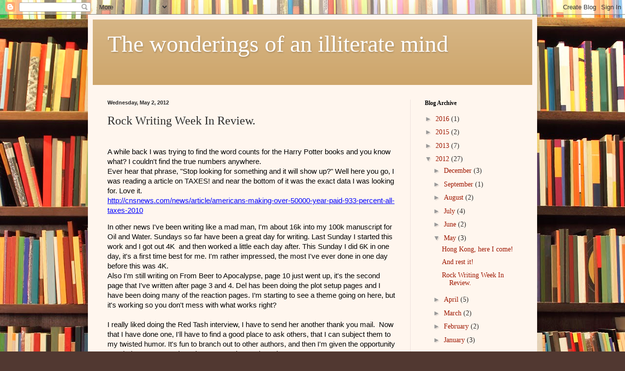

--- FILE ---
content_type: text/html; charset=UTF-8
request_url: http://blog.illiteratemind.com/2012/04/rock-writing-week-in-review.html
body_size: 16814
content:
<!DOCTYPE html>
<html class='v2' dir='ltr' lang='en'>
<head>
<link href='https://www.blogger.com/static/v1/widgets/335934321-css_bundle_v2.css' rel='stylesheet' type='text/css'/>
<meta content='width=1100' name='viewport'/>
<meta content='text/html; charset=UTF-8' http-equiv='Content-Type'/>
<meta content='blogger' name='generator'/>
<link href='http://blog.illiteratemind.com/favicon.ico' rel='icon' type='image/x-icon'/>
<link href='http://blog.illiteratemind.com/2012/04/rock-writing-week-in-review.html' rel='canonical'/>
<link rel="alternate" type="application/atom+xml" title="The wonderings of an illiterate mind - Atom" href="http://blog.illiteratemind.com/feeds/posts/default" />
<link rel="alternate" type="application/rss+xml" title="The wonderings of an illiterate mind - RSS" href="http://blog.illiteratemind.com/feeds/posts/default?alt=rss" />
<link rel="service.post" type="application/atom+xml" title="The wonderings of an illiterate mind - Atom" href="https://www.blogger.com/feeds/4291241226861095956/posts/default" />

<link rel="alternate" type="application/atom+xml" title="The wonderings of an illiterate mind - Atom" href="http://blog.illiteratemind.com/feeds/755330739645224885/comments/default" />
<!--Can't find substitution for tag [blog.ieCssRetrofitLinks]-->
<link href='https://blogger.googleusercontent.com/img/b/R29vZ2xl/AVvXsEjAG3fQFmIOJSwCie4Rw8zvgN53Sncv7B0CFLQRk48xFpHGYgSMn_Rt3w-TtpkvYb4XLZ1AjmTCo2BK2rs-qLTSGgfOVbnAO0roOSdETfeI5S75FF10Pz30sfV42RYZTSvx7PWMHZBTPbQ/s320/WP_000372.jpg' rel='image_src'/>
<meta content='http://blog.illiteratemind.com/2012/04/rock-writing-week-in-review.html' property='og:url'/>
<meta content='Rock Writing Week In Review.' property='og:title'/>
<meta content='   A while back I was trying to find the word counts for the Harry Potter books and you know what? I couldn&#39;t find the true numbers anywhere...' property='og:description'/>
<meta content='https://blogger.googleusercontent.com/img/b/R29vZ2xl/AVvXsEjAG3fQFmIOJSwCie4Rw8zvgN53Sncv7B0CFLQRk48xFpHGYgSMn_Rt3w-TtpkvYb4XLZ1AjmTCo2BK2rs-qLTSGgfOVbnAO0roOSdETfeI5S75FF10Pz30sfV42RYZTSvx7PWMHZBTPbQ/w1200-h630-p-k-no-nu/WP_000372.jpg' property='og:image'/>
<title>The wonderings of an illiterate mind: Rock Writing Week In Review.</title>
<style id='page-skin-1' type='text/css'><!--
/*
-----------------------------------------------
Blogger Template Style
Name:     Simple
Designer: Blogger
URL:      www.blogger.com
----------------------------------------------- */
/* Content
----------------------------------------------- */
body {
font: normal normal 14px Georgia, Utopia, 'Palatino Linotype', Palatino, serif;
color: #2c2c2c;
background: #513831 url(http://themes.googleusercontent.com/image?id=1KH22PlFqsiVYxboQNAoJjYmRbw5M4REHmdJbHT5M2x9zVMGrCqwSjZvaQW_A10KPc6Il) repeat scroll top center /* Credit: luoman (http://www.istockphoto.com/googleimages.php?id=11394138&amp;platform=blogger) */;
padding: 0 40px 40px 40px;
}
html body .region-inner {
min-width: 0;
max-width: 100%;
width: auto;
}
h2 {
font-size: 22px;
}
a:link {
text-decoration:none;
color: #9e1700;
}
a:visited {
text-decoration:none;
color: #888888;
}
a:hover {
text-decoration:underline;
color: #ff0217;
}
.body-fauxcolumn-outer .fauxcolumn-inner {
background: transparent none repeat scroll top left;
_background-image: none;
}
.body-fauxcolumn-outer .cap-top {
position: absolute;
z-index: 1;
height: 400px;
width: 100%;
}
.body-fauxcolumn-outer .cap-top .cap-left {
width: 100%;
background: transparent none repeat-x scroll top left;
_background-image: none;
}
.content-outer {
-moz-box-shadow: 0 0 40px rgba(0, 0, 0, .15);
-webkit-box-shadow: 0 0 5px rgba(0, 0, 0, .15);
-goog-ms-box-shadow: 0 0 10px #333333;
box-shadow: 0 0 40px rgba(0, 0, 0, .15);
margin-bottom: 1px;
}
.content-inner {
padding: 10px 10px;
}
.content-inner {
background-color: #fff6ee;
}
/* Header
----------------------------------------------- */
.header-outer {
background: #cca367 url(http://www.blogblog.com/1kt/simple/gradients_light.png) repeat-x scroll 0 -400px;
_background-image: none;
}
.Header h1 {
font: normal normal 48px Georgia, Utopia, 'Palatino Linotype', Palatino, serif;
color: #ffffff;
text-shadow: 1px 2px 3px rgba(0, 0, 0, .2);
}
.Header h1 a {
color: #ffffff;
}
.Header .description {
font-size: 140%;
color: #ffffff;
}
.header-inner .Header .titlewrapper {
padding: 22px 30px;
}
.header-inner .Header .descriptionwrapper {
padding: 0 30px;
}
/* Tabs
----------------------------------------------- */
.tabs-inner .section:first-child {
border-top: 0 solid #eee2dd;
}
.tabs-inner .section:first-child ul {
margin-top: -0;
border-top: 0 solid #eee2dd;
border-left: 0 solid #eee2dd;
border-right: 0 solid #eee2dd;
}
.tabs-inner .widget ul {
background: #fff6ee none repeat-x scroll 0 -800px;
_background-image: none;
border-bottom: 1px solid #eee2dd;
margin-top: 0;
margin-left: -30px;
margin-right: -30px;
}
.tabs-inner .widget li a {
display: inline-block;
padding: .6em 1em;
font: normal normal 16px Georgia, Utopia, 'Palatino Linotype', Palatino, serif;
color: #998278;
border-left: 1px solid #fff6ee;
border-right: 1px solid #eee2dd;
}
.tabs-inner .widget li:first-child a {
border-left: none;
}
.tabs-inner .widget li.selected a, .tabs-inner .widget li a:hover {
color: #000000;
background-color: #fff6ee;
text-decoration: none;
}
/* Columns
----------------------------------------------- */
.main-outer {
border-top: 0 solid #eee2dd;
}
.fauxcolumn-left-outer .fauxcolumn-inner {
border-right: 1px solid #eee2dd;
}
.fauxcolumn-right-outer .fauxcolumn-inner {
border-left: 1px solid #eee2dd;
}
/* Headings
----------------------------------------------- */
div.widget > h2,
div.widget h2.title {
margin: 0 0 1em 0;
font: normal bold 12px Georgia, Utopia, 'Palatino Linotype', Palatino, serif;
color: #000000;
}
/* Widgets
----------------------------------------------- */
.widget .zippy {
color: #999999;
text-shadow: 2px 2px 1px rgba(0, 0, 0, .1);
}
.widget .popular-posts ul {
list-style: none;
}
/* Posts
----------------------------------------------- */
h2.date-header {
font: normal bold 11px Arial, Tahoma, Helvetica, FreeSans, sans-serif;
}
.date-header span {
background-color: transparent;
color: #2c2c2c;
padding: inherit;
letter-spacing: inherit;
margin: inherit;
}
.main-inner {
padding-top: 30px;
padding-bottom: 30px;
}
.main-inner .column-center-inner {
padding: 0 15px;
}
.main-inner .column-center-inner .section {
margin: 0 15px;
}
.post {
margin: 0 0 25px 0;
}
h3.post-title, .comments h4 {
font: normal normal 24px Georgia, Utopia, 'Palatino Linotype', Palatino, serif;
margin: .75em 0 0;
}
.post-body {
font-size: 110%;
line-height: 1.4;
position: relative;
}
.post-body img, .post-body .tr-caption-container, .Profile img, .Image img,
.BlogList .item-thumbnail img {
padding: 2px;
background: #ffffff;
border: 1px solid #eeeeee;
-moz-box-shadow: 1px 1px 5px rgba(0, 0, 0, .1);
-webkit-box-shadow: 1px 1px 5px rgba(0, 0, 0, .1);
box-shadow: 1px 1px 5px rgba(0, 0, 0, .1);
}
.post-body img, .post-body .tr-caption-container {
padding: 5px;
}
.post-body .tr-caption-container {
color: #2c2c2c;
}
.post-body .tr-caption-container img {
padding: 0;
background: transparent;
border: none;
-moz-box-shadow: 0 0 0 rgba(0, 0, 0, .1);
-webkit-box-shadow: 0 0 0 rgba(0, 0, 0, .1);
box-shadow: 0 0 0 rgba(0, 0, 0, .1);
}
.post-header {
margin: 0 0 1.5em;
line-height: 1.6;
font-size: 90%;
}
.post-footer {
margin: 20px -2px 0;
padding: 5px 10px;
color: #686356;
background-color: #eee6dd;
border-bottom: 1px solid #eeeeee;
line-height: 1.6;
font-size: 90%;
}
#comments .comment-author {
padding-top: 1.5em;
border-top: 1px solid #eee2dd;
background-position: 0 1.5em;
}
#comments .comment-author:first-child {
padding-top: 0;
border-top: none;
}
.avatar-image-container {
margin: .2em 0 0;
}
#comments .avatar-image-container img {
border: 1px solid #eeeeee;
}
/* Comments
----------------------------------------------- */
.comments .comments-content .icon.blog-author {
background-repeat: no-repeat;
background-image: url([data-uri]);
}
.comments .comments-content .loadmore a {
border-top: 1px solid #999999;
border-bottom: 1px solid #999999;
}
.comments .comment-thread.inline-thread {
background-color: #eee6dd;
}
.comments .continue {
border-top: 2px solid #999999;
}
/* Accents
---------------------------------------------- */
.section-columns td.columns-cell {
border-left: 1px solid #eee2dd;
}
.blog-pager {
background: transparent none no-repeat scroll top center;
}
.blog-pager-older-link, .home-link,
.blog-pager-newer-link {
background-color: #fff6ee;
padding: 5px;
}
.footer-outer {
border-top: 0 dashed #bbbbbb;
}
/* Mobile
----------------------------------------------- */
body.mobile  {
background-size: auto;
}
.mobile .body-fauxcolumn-outer {
background: transparent none repeat scroll top left;
}
.mobile .body-fauxcolumn-outer .cap-top {
background-size: 100% auto;
}
.mobile .content-outer {
-webkit-box-shadow: 0 0 3px rgba(0, 0, 0, .15);
box-shadow: 0 0 3px rgba(0, 0, 0, .15);
}
.mobile .tabs-inner .widget ul {
margin-left: 0;
margin-right: 0;
}
.mobile .post {
margin: 0;
}
.mobile .main-inner .column-center-inner .section {
margin: 0;
}
.mobile .date-header span {
padding: 0.1em 10px;
margin: 0 -10px;
}
.mobile h3.post-title {
margin: 0;
}
.mobile .blog-pager {
background: transparent none no-repeat scroll top center;
}
.mobile .footer-outer {
border-top: none;
}
.mobile .main-inner, .mobile .footer-inner {
background-color: #fff6ee;
}
.mobile-index-contents {
color: #2c2c2c;
}
.mobile-link-button {
background-color: #9e1700;
}
.mobile-link-button a:link, .mobile-link-button a:visited {
color: #ffffff;
}
.mobile .tabs-inner .section:first-child {
border-top: none;
}
.mobile .tabs-inner .PageList .widget-content {
background-color: #fff6ee;
color: #000000;
border-top: 1px solid #eee2dd;
border-bottom: 1px solid #eee2dd;
}
.mobile .tabs-inner .PageList .widget-content .pagelist-arrow {
border-left: 1px solid #eee2dd;
}

--></style>
<style id='template-skin-1' type='text/css'><!--
body {
min-width: 920px;
}
.content-outer, .content-fauxcolumn-outer, .region-inner {
min-width: 920px;
max-width: 920px;
_width: 920px;
}
.main-inner .columns {
padding-left: 0;
padding-right: 250px;
}
.main-inner .fauxcolumn-center-outer {
left: 0;
right: 250px;
/* IE6 does not respect left and right together */
_width: expression(this.parentNode.offsetWidth -
parseInt("0") -
parseInt("250px") + 'px');
}
.main-inner .fauxcolumn-left-outer {
width: 0;
}
.main-inner .fauxcolumn-right-outer {
width: 250px;
}
.main-inner .column-left-outer {
width: 0;
right: 100%;
margin-left: -0;
}
.main-inner .column-right-outer {
width: 250px;
margin-right: -250px;
}
#layout {
min-width: 0;
}
#layout .content-outer {
min-width: 0;
width: 800px;
}
#layout .region-inner {
min-width: 0;
width: auto;
}
body#layout div.add_widget {
padding: 8px;
}
body#layout div.add_widget a {
margin-left: 32px;
}
--></style>
<style>
    body {background-image:url(http\:\/\/themes.googleusercontent.com\/image?id=1KH22PlFqsiVYxboQNAoJjYmRbw5M4REHmdJbHT5M2x9zVMGrCqwSjZvaQW_A10KPc6Il);}
    
@media (max-width: 200px) { body {background-image:url(http\:\/\/themes.googleusercontent.com\/image?id=1KH22PlFqsiVYxboQNAoJjYmRbw5M4REHmdJbHT5M2x9zVMGrCqwSjZvaQW_A10KPc6Il&options=w200);}}
@media (max-width: 400px) and (min-width: 201px) { body {background-image:url(http\:\/\/themes.googleusercontent.com\/image?id=1KH22PlFqsiVYxboQNAoJjYmRbw5M4REHmdJbHT5M2x9zVMGrCqwSjZvaQW_A10KPc6Il&options=w400);}}
@media (max-width: 800px) and (min-width: 401px) { body {background-image:url(http\:\/\/themes.googleusercontent.com\/image?id=1KH22PlFqsiVYxboQNAoJjYmRbw5M4REHmdJbHT5M2x9zVMGrCqwSjZvaQW_A10KPc6Il&options=w800);}}
@media (max-width: 1200px) and (min-width: 801px) { body {background-image:url(http\:\/\/themes.googleusercontent.com\/image?id=1KH22PlFqsiVYxboQNAoJjYmRbw5M4REHmdJbHT5M2x9zVMGrCqwSjZvaQW_A10KPc6Il&options=w1200);}}
/* Last tag covers anything over one higher than the previous max-size cap. */
@media (min-width: 1201px) { body {background-image:url(http\:\/\/themes.googleusercontent.com\/image?id=1KH22PlFqsiVYxboQNAoJjYmRbw5M4REHmdJbHT5M2x9zVMGrCqwSjZvaQW_A10KPc6Il&options=w1600);}}
  </style>
<link href='https://www.blogger.com/dyn-css/authorization.css?targetBlogID=4291241226861095956&amp;zx=4b661c9d-ad3f-4831-9698-bb83a65b6e26' media='none' onload='if(media!=&#39;all&#39;)media=&#39;all&#39;' rel='stylesheet'/><noscript><link href='https://www.blogger.com/dyn-css/authorization.css?targetBlogID=4291241226861095956&amp;zx=4b661c9d-ad3f-4831-9698-bb83a65b6e26' rel='stylesheet'/></noscript>
<meta name='google-adsense-platform-account' content='ca-host-pub-1556223355139109'/>
<meta name='google-adsense-platform-domain' content='blogspot.com'/>

</head>
<body class='loading variant-literate'>
<div class='navbar section' id='navbar' name='Navbar'><div class='widget Navbar' data-version='1' id='Navbar1'><script type="text/javascript">
    function setAttributeOnload(object, attribute, val) {
      if(window.addEventListener) {
        window.addEventListener('load',
          function(){ object[attribute] = val; }, false);
      } else {
        window.attachEvent('onload', function(){ object[attribute] = val; });
      }
    }
  </script>
<div id="navbar-iframe-container"></div>
<script type="text/javascript" src="https://apis.google.com/js/platform.js"></script>
<script type="text/javascript">
      gapi.load("gapi.iframes:gapi.iframes.style.bubble", function() {
        if (gapi.iframes && gapi.iframes.getContext) {
          gapi.iframes.getContext().openChild({
              url: 'https://www.blogger.com/navbar/4291241226861095956?po\x3d755330739645224885\x26origin\x3dhttp://blog.illiteratemind.com',
              where: document.getElementById("navbar-iframe-container"),
              id: "navbar-iframe"
          });
        }
      });
    </script><script type="text/javascript">
(function() {
var script = document.createElement('script');
script.type = 'text/javascript';
script.src = '//pagead2.googlesyndication.com/pagead/js/google_top_exp.js';
var head = document.getElementsByTagName('head')[0];
if (head) {
head.appendChild(script);
}})();
</script>
</div></div>
<div class='body-fauxcolumns'>
<div class='fauxcolumn-outer body-fauxcolumn-outer'>
<div class='cap-top'>
<div class='cap-left'></div>
<div class='cap-right'></div>
</div>
<div class='fauxborder-left'>
<div class='fauxborder-right'></div>
<div class='fauxcolumn-inner'>
</div>
</div>
<div class='cap-bottom'>
<div class='cap-left'></div>
<div class='cap-right'></div>
</div>
</div>
</div>
<div class='content'>
<div class='content-fauxcolumns'>
<div class='fauxcolumn-outer content-fauxcolumn-outer'>
<div class='cap-top'>
<div class='cap-left'></div>
<div class='cap-right'></div>
</div>
<div class='fauxborder-left'>
<div class='fauxborder-right'></div>
<div class='fauxcolumn-inner'>
</div>
</div>
<div class='cap-bottom'>
<div class='cap-left'></div>
<div class='cap-right'></div>
</div>
</div>
</div>
<div class='content-outer'>
<div class='content-cap-top cap-top'>
<div class='cap-left'></div>
<div class='cap-right'></div>
</div>
<div class='fauxborder-left content-fauxborder-left'>
<div class='fauxborder-right content-fauxborder-right'></div>
<div class='content-inner'>
<header>
<div class='header-outer'>
<div class='header-cap-top cap-top'>
<div class='cap-left'></div>
<div class='cap-right'></div>
</div>
<div class='fauxborder-left header-fauxborder-left'>
<div class='fauxborder-right header-fauxborder-right'></div>
<div class='region-inner header-inner'>
<div class='header section' id='header' name='Header'><div class='widget Header' data-version='1' id='Header1'>
<div id='header-inner'>
<div class='titlewrapper'>
<h1 class='title'>
<a href='http://blog.illiteratemind.com/'>
The wonderings of an illiterate mind
</a>
</h1>
</div>
<div class='descriptionwrapper'>
<p class='description'><span>
</span></p>
</div>
</div>
</div></div>
</div>
</div>
<div class='header-cap-bottom cap-bottom'>
<div class='cap-left'></div>
<div class='cap-right'></div>
</div>
</div>
</header>
<div class='tabs-outer'>
<div class='tabs-cap-top cap-top'>
<div class='cap-left'></div>
<div class='cap-right'></div>
</div>
<div class='fauxborder-left tabs-fauxborder-left'>
<div class='fauxborder-right tabs-fauxborder-right'></div>
<div class='region-inner tabs-inner'>
<div class='tabs no-items section' id='crosscol' name='Cross-Column'></div>
<div class='tabs no-items section' id='crosscol-overflow' name='Cross-Column 2'></div>
</div>
</div>
<div class='tabs-cap-bottom cap-bottom'>
<div class='cap-left'></div>
<div class='cap-right'></div>
</div>
</div>
<div class='main-outer'>
<div class='main-cap-top cap-top'>
<div class='cap-left'></div>
<div class='cap-right'></div>
</div>
<div class='fauxborder-left main-fauxborder-left'>
<div class='fauxborder-right main-fauxborder-right'></div>
<div class='region-inner main-inner'>
<div class='columns fauxcolumns'>
<div class='fauxcolumn-outer fauxcolumn-center-outer'>
<div class='cap-top'>
<div class='cap-left'></div>
<div class='cap-right'></div>
</div>
<div class='fauxborder-left'>
<div class='fauxborder-right'></div>
<div class='fauxcolumn-inner'>
</div>
</div>
<div class='cap-bottom'>
<div class='cap-left'></div>
<div class='cap-right'></div>
</div>
</div>
<div class='fauxcolumn-outer fauxcolumn-left-outer'>
<div class='cap-top'>
<div class='cap-left'></div>
<div class='cap-right'></div>
</div>
<div class='fauxborder-left'>
<div class='fauxborder-right'></div>
<div class='fauxcolumn-inner'>
</div>
</div>
<div class='cap-bottom'>
<div class='cap-left'></div>
<div class='cap-right'></div>
</div>
</div>
<div class='fauxcolumn-outer fauxcolumn-right-outer'>
<div class='cap-top'>
<div class='cap-left'></div>
<div class='cap-right'></div>
</div>
<div class='fauxborder-left'>
<div class='fauxborder-right'></div>
<div class='fauxcolumn-inner'>
</div>
</div>
<div class='cap-bottom'>
<div class='cap-left'></div>
<div class='cap-right'></div>
</div>
</div>
<!-- corrects IE6 width calculation -->
<div class='columns-inner'>
<div class='column-center-outer'>
<div class='column-center-inner'>
<div class='main section' id='main' name='Main'><div class='widget Blog' data-version='1' id='Blog1'>
<div class='blog-posts hfeed'>

          <div class="date-outer">
        
<h2 class='date-header'><span>Wednesday, May 2, 2012</span></h2>

          <div class="date-posts">
        
<div class='post-outer'>
<div class='post hentry uncustomized-post-template' itemprop='blogPost' itemscope='itemscope' itemtype='http://schema.org/BlogPosting'>
<meta content='https://blogger.googleusercontent.com/img/b/R29vZ2xl/AVvXsEjAG3fQFmIOJSwCie4Rw8zvgN53Sncv7B0CFLQRk48xFpHGYgSMn_Rt3w-TtpkvYb4XLZ1AjmTCo2BK2rs-qLTSGgfOVbnAO0roOSdETfeI5S75FF10Pz30sfV42RYZTSvx7PWMHZBTPbQ/s320/WP_000372.jpg' itemprop='image_url'/>
<meta content='4291241226861095956' itemprop='blogId'/>
<meta content='755330739645224885' itemprop='postId'/>
<a name='755330739645224885'></a>
<h3 class='post-title entry-title' itemprop='name'>
Rock Writing Week In Review.
</h3>
<div class='post-header'>
<div class='post-header-line-1'></div>
</div>
<div class='post-body entry-content' id='post-body-755330739645224885' itemprop='description articleBody'>
<br />
<div class="OutlineElement Ltr SCX197315902" style="font-family: Calibri, sans-serif; font-size: 11px; margin-bottom: 0px; margin-left: 0px; margin-right: 0px; margin-top: 0px; padding-bottom: 0px; padding-left: 0px; padding-right: 0px; padding-top: 0px;">
<div class="Paragraph SCX197315902" style="-webkit-nbsp-mode: normal !important; color: windowtext; font-size: 8pt; padding-bottom: 0px; padding-left: 0px; padding-right: 0px; padding-top: 0px; vertical-align: baseline; word-wrap: normal !important;">
<span class="TextRun SCX197315902" style="-webkit-nbsp-mode: normal !important; font-size: 11pt; margin-bottom: 0px; margin-left: 0px; margin-right: 0px; margin-top: 0px; padding-bottom: 0px; padding-left: 0px; padding-right: 0px; padding-top: 0px; word-wrap: normal !important;" xml:lang="EN-US">A while back I was trying to find the word counts for the Harry Potter books and you know what? I couldn't find the true numbers anywhere.&nbsp;</span><span class="EOP SCX197315902" style="-webkit-nbsp-mode: normal !important; font-size: 11pt; margin-bottom: 0px; margin-left: 0px; margin-right: 0px; margin-top: 0px; padding-bottom: 0px; padding-left: 0px; padding-right: 0px; padding-top: 0px; word-wrap: normal !important;">&nbsp;</span></div>
</div>
<div class="OutlineElement Ltr SCX197315902" style="font-family: Calibri, sans-serif; font-size: 11px; margin-bottom: 0px; margin-left: 0px; margin-right: 0px; margin-top: 0px; padding-bottom: 0px; padding-left: 0px; padding-right: 0px; padding-top: 0px;">
<div class="Paragraph SCX197315902" style="-webkit-nbsp-mode: normal !important; color: windowtext; font-size: 8pt; padding-bottom: 0px; padding-left: 0px; padding-right: 0px; padding-top: 0px; vertical-align: baseline; word-wrap: normal !important;">
<span class="TextRun SCX197315902" style="-webkit-nbsp-mode: normal !important; font-size: 11pt; margin-bottom: 0px; margin-left: 0px; margin-right: 0px; margin-top: 0px; padding-bottom: 0px; padding-left: 0px; padding-right: 0px; padding-top: 0px; word-wrap: normal !important;" xml:lang="EN-US">Ever hear that phrase, "Stop looking for something and it will show up?" Well here you go, I was reading a article on TAXES! and near the bottom of it was the exact data I was looking for. Love it.</span><span class="EOP SCX197315902" style="-webkit-nbsp-mode: normal !important; font-size: 11pt; margin-bottom: 0px; margin-left: 0px; margin-right: 0px; margin-top: 0px; padding-bottom: 0px; padding-left: 0px; padding-right: 0px; padding-top: 0px; word-wrap: normal !important;">&nbsp;</span></div>
</div>
<div class="OutlineElement Ltr SCX197315902" style="font-family: Calibri, sans-serif; font-size: 11px; margin-bottom: 0px; margin-left: 0px; margin-right: 0px; margin-top: 0px; padding-bottom: 0px; padding-left: 0px; padding-right: 0px; padding-top: 0px;">
<div class="Paragraph SCX197315902" style="-webkit-nbsp-mode: normal !important; color: windowtext; font-size: 8pt; padding-bottom: 0px; padding-left: 0px; padding-right: 0px; padding-top: 0px; vertical-align: baseline; word-wrap: normal !important;">
<span class="TextRun EmptyTextRun SCX197315902" style="-webkit-nbsp-mode: normal !important; font-size: 11pt; margin-bottom: 0px; margin-left: 0px; margin-right: 0px; margin-top: 0px; padding-bottom: 0px; padding-left: 0px; padding-right: 0px; padding-top: 0px; word-wrap: normal !important;" xml:lang="EN-US"></span><a class="Hyperlink SCX197315902" href="http://cnsnews.com/news/article/americans-making-over-50000-year-paid-933-percent-all-taxes-2010" style="-webkit-nbsp-mode: normal !important; margin-bottom: 0px; margin-left: 0px; margin-right: 0px; margin-top: 0px; padding-bottom: 0px; padding-left: 0px; padding-right: 0px; padding-top: 0px; text-decoration: none; word-wrap: normal !important;"><span class="TextRun Underlined SCX197315902" style="-webkit-nbsp-mode: normal !important; color: blue; font-size: 11pt; margin-bottom: 0px; margin-left: 0px; margin-right: 0px; margin-top: 0px; padding-bottom: 0px; padding-left: 0px; padding-right: 0px; padding-top: 0px; text-decoration: underline; word-wrap: normal !important;" xml:lang="EN-US">http://cnsnews.com/news/article/americans-making-over-50000-year-paid-933-percent-all-taxes-2010</span></a><span class="TextRun EmptyTextRun SCX197315902" style="-webkit-nbsp-mode: normal !important; font-size: 11pt; margin-bottom: 0px; margin-left: 0px; margin-right: 0px; margin-top: 0px; padding-bottom: 0px; padding-left: 0px; padding-right: 0px; padding-top: 0px; word-wrap: normal !important;" xml:lang="EN-US"></span><span class="EOP SCX197315902" style="-webkit-nbsp-mode: normal !important; font-size: 11pt; margin-bottom: 0px; margin-left: 0px; margin-right: 0px; margin-top: 0px; padding-bottom: 0px; padding-left: 0px; padding-right: 0px; padding-top: 0px; word-wrap: normal !important;">&nbsp;</span></div>
</div>
<div class="OutlineElement Ltr SCX197315902" style="font-family: Calibri, sans-serif; font-size: 11px; margin-bottom: 0px; margin-left: 0px; margin-right: 0px; margin-top: 0px; padding-bottom: 0px; padding-left: 0px; padding-right: 0px; padding-top: 0px;">
<div class="Paragraph SCX197315902" style="-webkit-nbsp-mode: normal !important; color: windowtext; font-size: 8pt; padding-bottom: 0px; padding-left: 0px; padding-right: 0px; padding-top: 0px; vertical-align: baseline; word-wrap: normal !important;" xml:lang="EN-US">
<br /></div>
</div>
<div class="OutlineElement Ltr SCX197315902" style="font-family: Calibri, sans-serif; font-size: 11px; margin-bottom: 0px; margin-left: 0px; margin-right: 0px; margin-top: 0px; padding-bottom: 0px; padding-left: 0px; padding-right: 0px; padding-top: 0px;">
<div class="Paragraph SCX197315902" style="-webkit-nbsp-mode: normal !important; color: windowtext; font-size: 8pt; padding-bottom: 0px; padding-left: 0px; padding-right: 0px; padding-top: 0px; vertical-align: baseline; word-wrap: normal !important;" xml:lang="EN-US">
<span class="TextRun SCX197315902" style="-webkit-nbsp-mode: normal !important; font-size: 11pt; margin-bottom: 0px; margin-left: 0px; margin-right: 0px; margin-top: 0px; padding-bottom: 0px; padding-left: 0px; padding-right: 0px; padding-top: 0px; word-wrap: normal !important;" xml:lang="EN-US">In other news I've been writing like a mad man, I'm about 16k into my 100k manuscript for Oil and Water. Sundays so far have been a great day for writing. Last Sunday I started this work and I got out 4K&nbsp; and then worked a little each day after. This Sunday I did 6K in one day, it's a first time best for me. I'm rather impressed, the most I've ever done in one day before this was 4K.&nbsp;</span><span class="EOP SCX197315902" style="-webkit-nbsp-mode: normal !important; font-size: 11pt; margin-bottom: 0px; margin-left: 0px; margin-right: 0px; margin-top: 0px; padding-bottom: 0px; padding-left: 0px; padding-right: 0px; padding-top: 0px; word-wrap: normal !important;">&nbsp;</span></div>
</div>
<div class="OutlineElement Ltr SCX197315902" style="font-family: Calibri, sans-serif; font-size: 11px; margin-bottom: 0px; margin-left: 0px; margin-right: 0px; margin-top: 0px; padding-bottom: 0px; padding-left: 0px; padding-right: 0px; padding-top: 0px;">
<div class="Paragraph SCX197315902" style="-webkit-nbsp-mode: normal !important; color: windowtext; font-size: 8pt; padding-bottom: 0px; padding-left: 0px; padding-right: 0px; padding-top: 0px; vertical-align: baseline; word-wrap: normal !important;" xml:lang="EN-US">
<span class="TextRun SCX197315902" style="-webkit-nbsp-mode: normal !important; font-size: 11pt; margin-bottom: 0px; margin-left: 0px; margin-right: 0px; margin-top: 0px; padding-bottom: 0px; padding-left: 0px; padding-right: 0px; padding-top: 0px; word-wrap: normal !important;" xml:lang="EN-US">Also I'm still writing on From Beer to Apocalypse, page 10 just went up, it's the second page that I've written after page 3 and 4. Del has been doing the plot setup pages and I have been doing many of the reaction pages. I&#8217;m starting to see a theme going on here, but it's working so you don't mess with what works right?&nbsp;</span><span class="EOP SCX197315902" style="-webkit-nbsp-mode: normal !important; font-size: 11pt; margin-bottom: 0px; margin-left: 0px; margin-right: 0px; margin-top: 0px; padding-bottom: 0px; padding-left: 0px; padding-right: 0px; padding-top: 0px; word-wrap: normal !important;">&nbsp;</span></div>
</div>
<div class="OutlineElement Ltr SCX197315902" style="font-family: Calibri, sans-serif; margin-bottom: 0px; margin-left: 0px; margin-right: 0px; margin-top: 0px; padding-bottom: 0px; padding-left: 0px; padding-right: 0px; padding-top: 0px;">
<div class="Paragraph SCX197315902" style="-webkit-nbsp-mode: normal !important; color: windowtext; padding-bottom: 0px; padding-left: 0px; padding-right: 0px; padding-top: 0px; vertical-align: baseline; word-wrap: normal !important;" xml:lang="EN-US">
<div style="font-size: 8pt;">
<span class="TextRun SCX197315902" style="-webkit-nbsp-mode: normal !important; font-size: 11pt; margin-bottom: 0px; margin-left: 0px; margin-right: 0px; margin-top: 0px; padding-bottom: 0px; padding-left: 0px; padding-right: 0px; padding-top: 0px; word-wrap: normal !important;" xml:lang="EN-US"><br /></span></div>
<div style="font-size: 8pt;">
<span class="TextRun SCX197315902" style="-webkit-nbsp-mode: normal !important; font-size: 11pt; margin-bottom: 0px; margin-left: 0px; margin-right: 0px; margin-top: 0px; padding-bottom: 0px; padding-left: 0px; padding-right: 0px; padding-top: 0px; word-wrap: normal !important;" xml:lang="EN-US">I really liked doing the Red Tash interview, I have to send her another thank you mail.&nbsp; Now that I have done one, I'll have to find a good place to ask others, that I can subject them to my twisted humor. It's fun to branch out to other authors, and then I'm given the opportunity to ask them any questions that I want to know about them! WOOT!</span><span class="EOP SCX197315902" style="-webkit-nbsp-mode: normal !important; font-size: 11pt; margin-bottom: 0px; margin-left: 0px; margin-right: 0px; margin-top: 0px; padding-bottom: 0px; padding-left: 0px; padding-right: 0px; padding-top: 0px; word-wrap: normal !important;">&nbsp;</span></div>
<div style="font-size: 8pt;">
<span class="EOP SCX197315902" style="-webkit-nbsp-mode: normal !important; font-size: 11pt; margin-bottom: 0px; margin-left: 0px; margin-right: 0px; margin-top: 0px; padding-bottom: 0px; padding-left: 0px; padding-right: 0px; padding-top: 0px; word-wrap: normal !important;"><br /></span></div>
<div style="font-size: 8pt;">
<span class="EOP SCX197315902" style="-webkit-nbsp-mode: normal !important; font-size: 11pt; margin-bottom: 0px; margin-left: 0px; margin-right: 0px; margin-top: 0px; padding-bottom: 0px; padding-left: 0px; padding-right: 0px; padding-top: 0px; word-wrap: normal !important;">Also I promised Red my Wizard book list:&nbsp;</span></div>
<br />
<div class="MsoListParagraph" style="margin-left: .25in; mso-add-space: auto; mso-list: l0 level1 lfo1; text-indent: -.25in;">
<b><span style="font-family: Calibri; font-size: 11.5pt;">1.<span style="font-family: 'Times New Roman'; font-size: 7pt; font-weight: normal;">&nbsp;&nbsp;&nbsp;&nbsp;
</span></span></b><b><span style="font-family: Calibri; font-size: 11.5pt;">Wizard of the Grove.&nbsp;&#8211;
Tanya Huff <o:p></o:p></span></b></div>
<div class="MsoNormal">
<span style="font-family: Calibri; font-size: 11.5pt;">This is one of the most epic feeling stories I&#8217;ve ever read, every
character in the book was lovable to me and I found myself caring about them so
much that I did cry and laugh at their adventures as they happened.&nbsp; The build up at the start of the story goes
against what a lot of people teach in writing an opening. Maybe that&#8217;s what I
love about it so much. &nbsp;It is my favorite
book ever; it&#8217;s almost time to read it again. I wish they would get it on the
Kindle. <o:p></o:p></span></div>
<div class="MsoNormal">
<br /></div>
<div class="MsoListParagraph" style="margin-left: .25in; mso-add-space: auto; mso-list: l0 level1 lfo1; text-indent: -.25in;">
<b><span style="font-family: Calibri; font-size: 11.5pt;">2.<span style="font-family: 'Times New Roman'; font-size: 7pt; font-weight: normal;">&nbsp;&nbsp;&nbsp;&nbsp;
</span></span></b><b><span style="font-family: Calibri; font-size: 11.5pt;">The Night Circus &#8211; Erin
Morgenstern<o:p></o:p></span></b></div>
<div class="MsoNormal">
<span style="font-family: Calibri; font-size: 11.5pt;">This is more of a story of pre World War One magic users and one
of the best I&#8217;ve ever read.<o:p></o:p></span></div>
<div class="MsoNormal">
<span style="font-family: Calibri; font-size: 11.5pt;">It was poetry that told a story, and I found that I came to love
each and every character and I felt myself pulling for them so much I&#8217;d grip
tighter when the drama would come. It&#8217;s a must read for anyone that enjoys a
love story, a story of magic, a story of families, all are wrapped well
together so well in this book. <o:p></o:p></span></div>
<div class="MsoNormal">
<span style="font-family: Calibri; font-size: 11.5pt;">Take the time to read this one, you won&#8217;t be disappointed<o:p></o:p></span></div>
<div class="MsoListParagraphCxSpFirst" style="margin-left: .25in; mso-add-space: auto;">
<br /></div>
<div class="MsoListParagraphCxSpLast" style="margin-left: .25in; mso-add-space: auto; mso-list: l0 level1 lfo1; text-indent: -.25in;">
<b><span style="font-family: Calibri; font-size: 11.5pt;">3.<span style="font-family: 'Times New Roman'; font-size: 7pt; font-weight: normal;">&nbsp;&nbsp;&nbsp;&nbsp;
</span></span></b><b><span style="font-family: Calibri; font-size: 11.5pt;">Stealing Magic &#8211; Tanya Huff
<o:p></o:p></span></b></div>
<div class="MsoNormal">
<span style="font-family: Calibri; font-size: 11.5pt;">This was a set of short stories that she compiled to make one
novella and it has to be one of the most brilliant stories about a Wizard ever.
I can only strive to live up to making a character this amazing.&nbsp; Magdelene, the worlds most powerful, and
laziest Wizard.&nbsp; Anyone that writes
anything about magic should have to read this book, love or hate it. <o:p></o:p></span></div>
<div class="MsoNormal">
<br /></div>
<div class="MsoListParagraph" style="margin-left: .25in; mso-add-space: auto; mso-list: l0 level1 lfo1; text-indent: -.25in;">
<b><span style="font-family: Calibri; font-size: 11.5pt;">4.<span style="font-family: 'Times New Roman'; font-size: 7pt; font-weight: normal;">&nbsp;&nbsp;&nbsp;&nbsp;
</span></span></b><b><span style="font-family: Calibri; font-size: 11.5pt;">Harry Potter Series&nbsp; - J K Rowling<o:p></o:p></span></b></div>
<div class="MsoNormal">
<span style="font-family: Calibri; font-size: 11.5pt;">This sounds rather default, but I&#8217;ve not seen many complete worlds
of magic that was both involving and fun. The story is better because how much
there depth to the world there is and it allows you to lose yourself in the
story and the world. I do hope she comes back to tell more wizard stories in
this world.<o:p></o:p></span></div>
<div class="MsoNormal">
<br /></div>
<div class="MsoListParagraph" style="margin-left: .25in; mso-add-space: auto; mso-list: l0 level1 lfo1; text-indent: -.25in;">
<b><span style="font-family: Calibri; font-size: 11.5pt;">5.<span style="font-family: 'Times New Roman'; font-size: 7pt; font-weight: normal;">&nbsp;&nbsp;&nbsp;&nbsp;
</span></span></b><b><span style="font-family: Calibri; font-size: 11.5pt;">Dime Store Magic &#8211; Kelley
Armstrong &nbsp;<o:p></o:p></span></b></div>
<div class="MsoNormal">
<span style="font-family: Calibri; font-size: 11.5pt;">This is just one part of a whole world of supernatural girls, with
this book they focus on Paige Winterbourne. She&#8217;s a witch that works magic in a
modern day setting. I like the idea of how magic lasted through the ages and
that magic could just be around any corner.&nbsp;
Armstrong puts a great twist on how magic works and how it&#8217;s hung-on and
not gone extinct. <o:p></o:p></span></div>
<div class="MsoNormal">
<br /></div>
<div class="MsoNormal">
<br /></div>
</div>
</div>
<div class="OutlineElement Ltr SCX197315902" style="font-family: Calibri, sans-serif; font-size: 11px; margin-bottom: 0px; margin-left: 0px; margin-right: 0px; margin-top: 0px; padding-bottom: 0px; padding-left: 0px; padding-right: 0px; padding-top: 0px;">
<div class="Paragraph SCX197315902" style="-webkit-nbsp-mode: normal !important; color: windowtext; font-size: 8pt; padding-bottom: 0px; padding-left: 0px; padding-right: 0px; padding-top: 0px; vertical-align: baseline; word-wrap: normal !important;" xml:lang="EN-US">
<span class="TextRun SCX197315902" style="-webkit-nbsp-mode: normal !important; font-size: 11pt; margin-bottom: 0px; margin-left: 0px; margin-right: 0px; margin-top: 0px; padding-bottom: 0px; padding-left: 0px; padding-right: 0px; padding-top: 0px; word-wrap: normal !important;" xml:lang="EN-US">Last week was major all over the place, yo.</span><span class="EOP SCX197315902" style="-webkit-nbsp-mode: normal !important; font-size: 11pt; margin-bottom: 0px; margin-left: 0px; margin-right: 0px; margin-top: 0px; padding-bottom: 0px; padding-left: 0px; padding-right: 0px; padding-top: 0px; word-wrap: normal !important;">&nbsp;</span></div>
</div>
<div class="OutlineElement Ltr SCX197315902" style="font-family: Calibri, sans-serif; font-size: 11px; margin-bottom: 0px; margin-left: 0px; margin-right: 0px; margin-top: 0px; padding-bottom: 0px; padding-left: 0px; padding-right: 0px; padding-top: 0px;">
<div class="Paragraph SCX197315902" style="-webkit-nbsp-mode: normal !important; color: windowtext; font-size: 8pt; padding-bottom: 0px; padding-left: 0px; padding-right: 0px; padding-top: 0px; vertical-align: baseline; word-wrap: normal !important;" xml:lang="EN-US">
<span class="TextRun SCX197315902" style="-webkit-nbsp-mode: normal !important; font-size: 11pt; margin-bottom: 0px; margin-left: 0px; margin-right: 0px; margin-top: 0px; padding-bottom: 0px; padding-left: 0px; padding-right: 0px; padding-top: 0px; word-wrap: normal !important;" xml:lang="EN-US">Tuesday I was in Portland to watch the Matthew Sweet Girlfriend 20th anniversary tour. I remember when that CD came out...20 years ago?! Really? Damn it I'm getting old!&nbsp; I took two good friends and my brother with me and made a day trip out of it. On the way we hit a German restaurant in Vancouver (Washington), Gustav's. If you get the chance to go, it's a must. I had the Lamb shank, AMAZING! On Wednesday in Seattle, I went to see Matthew at the Triple Door. I spent the money for a VIP table (</span><span class="TextRun SCX197315902" style="-webkit-nbsp-mode: normal !important; font-size: 11pt; margin-bottom: 0px; margin-left: 0px; margin-right: 0px; margin-top: 0px; padding-bottom: 0px; padding-left: 0px; padding-right: 0px; padding-top: 0px; word-wrap: normal !important;" xml:lang="EN-US">table 11, totally get it if you can for any show)</span><span class="TextRun SCX197315902" style="-webkit-nbsp-mode: normal !important; font-size: 11pt; margin-bottom: 0px; margin-left: 0px; margin-right: 0px; margin-top: 0px; padding-bottom: 0px; padding-left: 0px; padding-right: 0px; padding-top: 0px; word-wrap: normal !important;" xml:lang="EN-US">&nbsp;and made a date of it with the wife. It was worth every penny and them some.&nbsp;</span><span class="EOP SCX197315902" style="-webkit-nbsp-mode: normal !important; font-size: 11pt; margin-bottom: 0px; margin-left: 0px; margin-right: 0px; margin-top: 0px; padding-bottom: 0px; padding-left: 0px; padding-right: 0px; padding-top: 0px; word-wrap: normal !important;">&nbsp;</span></div>
</div>
<div class="OutlineElement Ltr SCX197315902" style="font-family: Calibri, sans-serif; font-size: 11px; margin-bottom: 0px; margin-left: 0px; margin-right: 0px; margin-top: 0px; padding-bottom: 0px; padding-left: 0px; padding-right: 0px; padding-top: 0px;">
<div class="Paragraph SCX197315902" style="-webkit-nbsp-mode: normal !important; color: windowtext; font-size: 8pt; padding-bottom: 0px; padding-left: 0px; padding-right: 0px; padding-top: 0px; vertical-align: baseline; word-wrap: normal !important;" xml:lang="EN-US">
<span class="TextRun SCX197315902" style="-webkit-nbsp-mode: normal !important; font-size: 11pt; margin-bottom: 0px; margin-left: 0px; margin-right: 0px; margin-top: 0px; padding-bottom: 0px; padding-left: 0px; padding-right: 0px; padding-top: 0px; word-wrap: normal !important;" xml:lang="EN-US">As he fished &#8220;Sick of Myself&#8221; he turned and tossed the pick he&#8217;d used for the whole set. I looked up and thought.&nbsp;</span><span class="TextRun SCX197315902" style="-webkit-nbsp-mode: normal !important; font-size: 11pt; font-style: italic; margin-bottom: 0px; margin-left: 0px; margin-right: 0px; margin-top: 0px; padding-bottom: 0px; padding-left: 0px; padding-right: 0px; padding-top: 0px; word-wrap: normal !important;" xml:lang="EN-US">Oh shit that&#8217;s going to be close!</span><span class="TextRun SCX197315902" style="-webkit-nbsp-mode: normal !important; font-size: 11pt; margin-bottom: 0px; margin-left: 0px; margin-right: 0px; margin-top: 0px; padding-bottom: 0px; padding-left: 0px; padding-right: 0px; padding-top: 0px; word-wrap: normal !important;" xml:lang="EN-US">&nbsp;I was wrong, it wasn&#8217;t close. It was dead on. One bounce in the seat and then it dropped into my lap. There was a moment of panic as we tried to figure out where it gone to, then I looked and there it was against my jeans. The ultimate memento of a two-night trip.&nbsp;</span><span class="TextRun SCX197315902" style="-webkit-nbsp-mode: normal !important; font-size: 11pt; margin-bottom: 0px; margin-left: 0px; margin-right: 0px; margin-top: 0px; padding-bottom: 0px; padding-left: 0px; padding-right: 0px; padding-top: 0px; word-wrap: normal !important;" xml:lang="EN-US">It's one of those once in a lifetime experiences and I so honored that I got the chance to do it.&nbsp;</span><span class="EOP SCX197315902" style="-webkit-nbsp-mode: normal !important; font-size: 11pt; margin-bottom: 0px; margin-left: 0px; margin-right: 0px; margin-top: 0px; padding-bottom: 0px; padding-left: 0px; padding-right: 0px; padding-top: 0px; word-wrap: normal !important;">&nbsp;</span></div>
</div>
<div class="OutlineElement Ltr SCX197315902" style="font-family: Calibri, sans-serif; font-size: 11px; margin-bottom: 0px; margin-left: 0px; margin-right: 0px; margin-top: 0px; padding-bottom: 0px; padding-left: 0px; padding-right: 0px; padding-top: 0px;">
<div class="Paragraph SCX197315902" style="-webkit-nbsp-mode: normal !important; color: windowtext; font-size: 8pt; padding-bottom: 0px; padding-left: 0px; padding-right: 0px; padding-top: 0px; vertical-align: baseline; word-wrap: normal !important;" xml:lang="EN-US">
<span class="TextRun SCX197315902" style="-webkit-nbsp-mode: normal !important; font-size: 11pt; margin-bottom: 0px; margin-left: 0px; margin-right: 0px; margin-top: 0px; padding-bottom: 0px; padding-left: 0px; padding-right: 0px; padding-top: 0px; word-wrap: normal !important;" xml:lang="EN-US">Here are a few pictures to leave you with.</span><span class="EOP SCX197315902" style="-webkit-nbsp-mode: normal !important; font-size: 11pt; margin-bottom: 0px; margin-left: 0px; margin-right: 0px; margin-top: 0px; padding-bottom: 0px; padding-left: 0px; padding-right: 0px; padding-top: 0px; word-wrap: normal !important;">&nbsp;</span></div>
</div>
<div class="OutlineElement Ltr SCX197315902" style="font-family: Calibri, sans-serif; font-size: 11px; margin-bottom: 0px; margin-left: 0px; margin-right: 0px; margin-top: 0px; padding-bottom: 0px; padding-left: 0px; padding-right: 0px; padding-top: 0px;">
<div class="Paragraph SCX197315902" style="-webkit-nbsp-mode: normal !important; color: windowtext; font-size: 8pt; padding-bottom: 0px; padding-left: 0px; padding-right: 0px; padding-top: 0px; vertical-align: baseline; word-wrap: normal !important;" xml:lang="EN-US">
<span class="TextRun SCX197315902" style="-webkit-nbsp-mode: normal !important; font-size: 11pt; margin-bottom: 0px; margin-left: 0px; margin-right: 0px; margin-top: 0px; padding-bottom: 0px; padding-left: 0px; padding-right: 0px; padding-top: 0px; word-wrap: normal !important;" xml:lang="EN-US"><br /></span></div>
<div class="Paragraph SCX197315902" style="-webkit-nbsp-mode: normal !important; color: windowtext; font-size: 8pt; padding-bottom: 0px; padding-left: 0px; padding-right: 0px; padding-top: 0px; vertical-align: baseline; word-wrap: normal !important;" xml:lang="EN-US">
<span class="TextRun SCX197315902" style="-webkit-nbsp-mode: normal !important; font-size: 11pt; margin-bottom: 0px; margin-left: 0px; margin-right: 0px; margin-top: 0px; padding-bottom: 0px; padding-left: 0px; padding-right: 0px; padding-top: 0px; word-wrap: normal !important;" xml:lang="EN-US">Robert</span><span class="EOP SCX197315902" style="-webkit-nbsp-mode: normal !important; font-size: 11pt; margin-bottom: 0px; margin-left: 0px; margin-right: 0px; margin-top: 0px; padding-bottom: 0px; padding-left: 0px; padding-right: 0px; padding-top: 0px; word-wrap: normal !important;">&nbsp;</span></div>
</div>
<div class="OutlineElement Ltr SCX197315902" style="font-family: Calibri, sans-serif; margin-bottom: 0px; margin-left: 0px; margin-right: 0px; margin-top: 0px; padding-bottom: 0px; padding-left: 0px; padding-right: 0px; padding-top: 0px;">
<div class="Paragraph SCX197315902" style="-webkit-nbsp-mode: normal !important; color: windowtext; height: auto; margin-right: 7px; padding-bottom: 0px; padding-left: 0px; padding-right: 0px; padding-top: 0px; vertical-align: baseline; width: auto; word-wrap: normal !important;" xml:lang="EN-US">
<span style="font-size: 15px;"><br /></span></div>
<div class="Paragraph SCX197315902" style="-webkit-nbsp-mode: normal !important; color: windowtext; font-size: 8pt; height: auto; margin-right: 7px; padding-bottom: 0px; padding-left: 0px; padding-right: 0px; padding-top: 0px; vertical-align: baseline; width: auto; word-wrap: normal !important;" xml:lang="EN-US">
<span class="EOP SCX197315902" style="-webkit-nbsp-mode: normal !important; font-size: 11pt; margin-bottom: 0px; margin-left: 0px; margin-right: 0px; margin-top: 0px; padding-bottom: 0px; padding-left: 0px; padding-right: 0px; padding-top: 0px; word-wrap: normal !important;">Here are some pics that turned out ok on my phone from the show :</span></div>
<table align="center" cellpadding="0" cellspacing="0" class="tr-caption-container" style="margin-left: auto; margin-right: auto; text-align: center;"><tbody>
<tr><td style="text-align: center;"><a href="https://blogger.googleusercontent.com/img/b/R29vZ2xl/AVvXsEjAG3fQFmIOJSwCie4Rw8zvgN53Sncv7B0CFLQRk48xFpHGYgSMn_Rt3w-TtpkvYb4XLZ1AjmTCo2BK2rs-qLTSGgfOVbnAO0roOSdETfeI5S75FF10Pz30sfV42RYZTSvx7PWMHZBTPbQ/s1600/WP_000372.jpg" imageanchor="1" style="margin-left: auto; margin-right: auto;"><img border="0" height="240" src="https://blogger.googleusercontent.com/img/b/R29vZ2xl/AVvXsEjAG3fQFmIOJSwCie4Rw8zvgN53Sncv7B0CFLQRk48xFpHGYgSMn_Rt3w-TtpkvYb4XLZ1AjmTCo2BK2rs-qLTSGgfOVbnAO0roOSdETfeI5S75FF10Pz30sfV42RYZTSvx7PWMHZBTPbQ/s320/WP_000372.jpg" width="320" /></a></td></tr>
<tr><td class="tr-caption" style="text-align: center;">Seattle Triple Door</td></tr>
</tbody></table>
<div style="font-size: 11px;">
<br /></div>
<div style="font-size: 11px; text-align: center;">
<br /></div>
<table align="center" cellpadding="0" cellspacing="0" class="tr-caption-container" style="margin-left: auto; margin-right: auto; text-align: center;"><tbody>
<tr><td style="text-align: center;"><a href="https://blogger.googleusercontent.com/img/b/R29vZ2xl/AVvXsEh9in4xXS6jXIXbarkIsgTyaiXbefpQEaTsI6k_1MUFkA5kM_IFyVGy4qJbAFp3q1uqo-BersLFcD6rpDi3u4M6LaRSSseqsucp6KYQG5hilFx63MGAmyXORA88hySVKFedH-DTzkK5czM/s1600/WP_000361.jpg" imageanchor="1" style="margin-left: auto; margin-right: auto;"><img border="0" height="240" src="https://blogger.googleusercontent.com/img/b/R29vZ2xl/AVvXsEh9in4xXS6jXIXbarkIsgTyaiXbefpQEaTsI6k_1MUFkA5kM_IFyVGy4qJbAFp3q1uqo-BersLFcD6rpDi3u4M6LaRSSseqsucp6KYQG5hilFx63MGAmyXORA88hySVKFedH-DTzkK5czM/s320/WP_000361.jpg" width="320" /></a></td></tr>
<tr><td class="tr-caption" style="text-align: center;"><span style="font-size: 11px;">&nbsp;Portland Aladin&nbsp;</span></td></tr>
</tbody></table>
<div style="font-size: 11px;">
<br /></div>
<div style="font-size: 11px; text-align: center;">
<br /></div>
<table align="center" cellpadding="0" cellspacing="0" class="tr-caption-container" style="margin-left: auto; margin-right: auto; text-align: center;"><tbody>
<tr><td style="text-align: center;"><a href="https://blogger.googleusercontent.com/img/b/R29vZ2xl/AVvXsEjdCVsHMcjHsUTvFK_vVzEXpNOxgNn02Es5sGO6cicnectjn_e891aWrUgphH7xsUlQpYg8pPSTyrSv5aWCztglxJld6VlFGcCdkddpmwLRJAqF_Xd8kqWRtei61t48q1NDx3UcdS5oqMA/s1600/WP_000374.jpg" imageanchor="1" style="margin-left: auto; margin-right: auto;"><img border="0" height="240" src="https://blogger.googleusercontent.com/img/b/R29vZ2xl/AVvXsEjdCVsHMcjHsUTvFK_vVzEXpNOxgNn02Es5sGO6cicnectjn_e891aWrUgphH7xsUlQpYg8pPSTyrSv5aWCztglxJld6VlFGcCdkddpmwLRJAqF_Xd8kqWRtei61t48q1NDx3UcdS5oqMA/s320/WP_000374.jpg" width="320" /></a></td></tr>
<tr><td class="tr-caption" style="text-align: center;">The pick toss by Matthew</td></tr>
</tbody></table>
<div class="Paragraph SCX197315902" style="-webkit-nbsp-mode: normal !important; color: windowtext; height: auto; margin-right: 7px; padding-bottom: 0px; padding-left: 0px; padding-right: 0px; padding-top: 0px; text-align: center; vertical-align: baseline; width: auto; word-wrap: normal !important;" xml:lang="EN-US">
<span style="font-size: 15px;"><br /></span></div>
</div>
<div class="OutlineElement Ltr SCX197315902" style="font-family: Calibri, sans-serif; font-size: 11px; margin-bottom: 0px; margin-left: 0px; margin-right: 0px; margin-top: 0px; padding-bottom: 0px; padding-left: 0px; padding-right: 0px; padding-top: 0px;">
<div class="Paragraph SCX197315902" style="-webkit-nbsp-mode: normal !important; color: windowtext; font-size: 8pt; padding-bottom: 0px; padding-left: 0px; padding-right: 0px; padding-top: 0px; text-align: center; vertical-align: baseline; word-wrap: normal !important;" xml:lang="EN-US">
<br /></div>
</div>
<div class="OutlineElement Ltr SCX197315902" style="font-family: Calibri, sans-serif; font-size: 11px; margin-bottom: 0px; margin-left: 0px; margin-right: 0px; margin-top: 0px; padding-bottom: 0px; padding-left: 0px; padding-right: 0px; padding-top: 0px;">
<div class="Paragraph SCX197315902" style="-webkit-nbsp-mode: normal !important; color: windowtext; font-size: 8pt; padding-bottom: 0px; padding-left: 0px; padding-right: 0px; padding-top: 0px; vertical-align: baseline; word-wrap: normal !important;" xml:lang="EN-US">
<br /></div>
</div>
<div style='clear: both;'></div>
</div>
<div class='post-footer'>
<div class='post-footer-line post-footer-line-1'>
<span class='post-author vcard'>
Posted by
<span class='fn' itemprop='author' itemscope='itemscope' itemtype='http://schema.org/Person'>
<span itemprop='name'>robduf</span>
</span>
</span>
<span class='post-timestamp'>
at
<meta content='http://blog.illiteratemind.com/2012/04/rock-writing-week-in-review.html' itemprop='url'/>
<a class='timestamp-link' href='http://blog.illiteratemind.com/2012/04/rock-writing-week-in-review.html' rel='bookmark' title='permanent link'><abbr class='published' itemprop='datePublished' title='2012-05-02T00:30:00-07:00'>12:30&#8239;AM</abbr></a>
</span>
<span class='post-comment-link'>
</span>
<span class='post-icons'>
<span class='item-control blog-admin pid-801634303'>
<a href='https://www.blogger.com/post-edit.g?blogID=4291241226861095956&postID=755330739645224885&from=pencil' title='Edit Post'>
<img alt='' class='icon-action' height='18' src='https://resources.blogblog.com/img/icon18_edit_allbkg.gif' width='18'/>
</a>
</span>
</span>
<div class='post-share-buttons goog-inline-block'>
</div>
</div>
<div class='post-footer-line post-footer-line-2'>
<span class='post-labels'>
</span>
</div>
<div class='post-footer-line post-footer-line-3'>
<span class='post-location'>
</span>
</div>
</div>
</div>
<div class='comments' id='comments'>
<a name='comments'></a>
<h4>1 comment:</h4>
<div class='comments-content'>
<script async='async' src='' type='text/javascript'></script>
<script type='text/javascript'>
    (function() {
      var items = null;
      var msgs = null;
      var config = {};

// <![CDATA[
      var cursor = null;
      if (items && items.length > 0) {
        cursor = parseInt(items[items.length - 1].timestamp) + 1;
      }

      var bodyFromEntry = function(entry) {
        var text = (entry &&
                    ((entry.content && entry.content.$t) ||
                     (entry.summary && entry.summary.$t))) ||
            '';
        if (entry && entry.gd$extendedProperty) {
          for (var k in entry.gd$extendedProperty) {
            if (entry.gd$extendedProperty[k].name == 'blogger.contentRemoved') {
              return '<span class="deleted-comment">' + text + '</span>';
            }
          }
        }
        return text;
      }

      var parse = function(data) {
        cursor = null;
        var comments = [];
        if (data && data.feed && data.feed.entry) {
          for (var i = 0, entry; entry = data.feed.entry[i]; i++) {
            var comment = {};
            // comment ID, parsed out of the original id format
            var id = /blog-(\d+).post-(\d+)/.exec(entry.id.$t);
            comment.id = id ? id[2] : null;
            comment.body = bodyFromEntry(entry);
            comment.timestamp = Date.parse(entry.published.$t) + '';
            if (entry.author && entry.author.constructor === Array) {
              var auth = entry.author[0];
              if (auth) {
                comment.author = {
                  name: (auth.name ? auth.name.$t : undefined),
                  profileUrl: (auth.uri ? auth.uri.$t : undefined),
                  avatarUrl: (auth.gd$image ? auth.gd$image.src : undefined)
                };
              }
            }
            if (entry.link) {
              if (entry.link[2]) {
                comment.link = comment.permalink = entry.link[2].href;
              }
              if (entry.link[3]) {
                var pid = /.*comments\/default\/(\d+)\?.*/.exec(entry.link[3].href);
                if (pid && pid[1]) {
                  comment.parentId = pid[1];
                }
              }
            }
            comment.deleteclass = 'item-control blog-admin';
            if (entry.gd$extendedProperty) {
              for (var k in entry.gd$extendedProperty) {
                if (entry.gd$extendedProperty[k].name == 'blogger.itemClass') {
                  comment.deleteclass += ' ' + entry.gd$extendedProperty[k].value;
                } else if (entry.gd$extendedProperty[k].name == 'blogger.displayTime') {
                  comment.displayTime = entry.gd$extendedProperty[k].value;
                }
              }
            }
            comments.push(comment);
          }
        }
        return comments;
      };

      var paginator = function(callback) {
        if (hasMore()) {
          var url = config.feed + '?alt=json&v=2&orderby=published&reverse=false&max-results=50';
          if (cursor) {
            url += '&published-min=' + new Date(cursor).toISOString();
          }
          window.bloggercomments = function(data) {
            var parsed = parse(data);
            cursor = parsed.length < 50 ? null
                : parseInt(parsed[parsed.length - 1].timestamp) + 1
            callback(parsed);
            window.bloggercomments = null;
          }
          url += '&callback=bloggercomments';
          var script = document.createElement('script');
          script.type = 'text/javascript';
          script.src = url;
          document.getElementsByTagName('head')[0].appendChild(script);
        }
      };
      var hasMore = function() {
        return !!cursor;
      };
      var getMeta = function(key, comment) {
        if ('iswriter' == key) {
          var matches = !!comment.author
              && comment.author.name == config.authorName
              && comment.author.profileUrl == config.authorUrl;
          return matches ? 'true' : '';
        } else if ('deletelink' == key) {
          return config.baseUri + '/comment/delete/'
               + config.blogId + '/' + comment.id;
        } else if ('deleteclass' == key) {
          return comment.deleteclass;
        }
        return '';
      };

      var replybox = null;
      var replyUrlParts = null;
      var replyParent = undefined;

      var onReply = function(commentId, domId) {
        if (replybox == null) {
          // lazily cache replybox, and adjust to suit this style:
          replybox = document.getElementById('comment-editor');
          if (replybox != null) {
            replybox.height = '250px';
            replybox.style.display = 'block';
            replyUrlParts = replybox.src.split('#');
          }
        }
        if (replybox && (commentId !== replyParent)) {
          replybox.src = '';
          document.getElementById(domId).insertBefore(replybox, null);
          replybox.src = replyUrlParts[0]
              + (commentId ? '&parentID=' + commentId : '')
              + '#' + replyUrlParts[1];
          replyParent = commentId;
        }
      };

      var hash = (window.location.hash || '#').substring(1);
      var startThread, targetComment;
      if (/^comment-form_/.test(hash)) {
        startThread = hash.substring('comment-form_'.length);
      } else if (/^c[0-9]+$/.test(hash)) {
        targetComment = hash.substring(1);
      }

      // Configure commenting API:
      var configJso = {
        'maxDepth': config.maxThreadDepth
      };
      var provider = {
        'id': config.postId,
        'data': items,
        'loadNext': paginator,
        'hasMore': hasMore,
        'getMeta': getMeta,
        'onReply': onReply,
        'rendered': true,
        'initComment': targetComment,
        'initReplyThread': startThread,
        'config': configJso,
        'messages': msgs
      };

      var render = function() {
        if (window.goog && window.goog.comments) {
          var holder = document.getElementById('comment-holder');
          window.goog.comments.render(holder, provider);
        }
      };

      // render now, or queue to render when library loads:
      if (window.goog && window.goog.comments) {
        render();
      } else {
        window.goog = window.goog || {};
        window.goog.comments = window.goog.comments || {};
        window.goog.comments.loadQueue = window.goog.comments.loadQueue || [];
        window.goog.comments.loadQueue.push(render);
      }
    })();
// ]]>
  </script>
<div id='comment-holder'>
<div class="comment-thread toplevel-thread"><ol id="top-ra"><li class="comment" id="c1077256955637165108"><div class="avatar-image-container"><img src="//blogger.googleusercontent.com/img/b/R29vZ2xl/AVvXsEi8Lo5vFixkU4xUtnUf38LbgzHFZJTQfRlse5lM6EcPSa8MG856fa1yj7dAtWzFcfMVuW1pBDiI0wZhzGBCm9ZRjqxN2HAjDlqaLApSkrH5-K31tMMEn9t5qtR40dq03aI/s45-c/redtash3bwweb.jpg" alt=""/></div><div class="comment-block"><div class="comment-header"><cite class="user"><a href="https://www.blogger.com/profile/18329547876023423333" rel="nofollow">Red Tash</a></cite><span class="icon user "></span><span class="datetime secondary-text"><a rel="nofollow" href="http://blog.illiteratemind.com/2012/04/rock-writing-week-in-review.html?showComment=1336494769717#c1077256955637165108">May 8, 2012 at 9:32&#8239;AM</a></span></div><p class="comment-content">Very intriguing, my friend!  Thanks again for having me.  You MUST go to Universal IOA sometime.  It rocked my socks off!!!!</p><span class="comment-actions secondary-text"><a class="comment-reply" target="_self" data-comment-id="1077256955637165108">Reply</a><span class="item-control blog-admin blog-admin pid-854125433"><a target="_self" href="https://www.blogger.com/comment/delete/4291241226861095956/1077256955637165108">Delete</a></span></span></div><div class="comment-replies"><div id="c1077256955637165108-rt" class="comment-thread inline-thread hidden"><span class="thread-toggle thread-expanded"><span class="thread-arrow"></span><span class="thread-count"><a target="_self">Replies</a></span></span><ol id="c1077256955637165108-ra" class="thread-chrome thread-expanded"><div></div><div id="c1077256955637165108-continue" class="continue"><a class="comment-reply" target="_self" data-comment-id="1077256955637165108">Reply</a></div></ol></div></div><div class="comment-replybox-single" id="c1077256955637165108-ce"></div></li></ol><div id="top-continue" class="continue"><a class="comment-reply" target="_self">Add comment</a></div><div class="comment-replybox-thread" id="top-ce"></div><div class="loadmore hidden" data-post-id="755330739645224885"><a target="_self">Load more...</a></div></div>
</div>
</div>
<p class='comment-footer'>
<div class='comment-form'>
<a name='comment-form'></a>
<p>
</p>
<a href='https://www.blogger.com/comment/frame/4291241226861095956?po=755330739645224885&hl=en&saa=85391&origin=http://blog.illiteratemind.com' id='comment-editor-src'></a>
<iframe allowtransparency='true' class='blogger-iframe-colorize blogger-comment-from-post' frameborder='0' height='410px' id='comment-editor' name='comment-editor' src='' width='100%'></iframe>
<script src='https://www.blogger.com/static/v1/jsbin/2830521187-comment_from_post_iframe.js' type='text/javascript'></script>
<script type='text/javascript'>
      BLOG_CMT_createIframe('https://www.blogger.com/rpc_relay.html');
    </script>
</div>
</p>
<div id='backlinks-container'>
<div id='Blog1_backlinks-container'>
</div>
</div>
</div>
</div>

        </div></div>
      
</div>
<div class='blog-pager' id='blog-pager'>
<span id='blog-pager-newer-link'>
<a class='blog-pager-newer-link' href='http://blog.illiteratemind.com/2012/05/and-rest-it.html' id='Blog1_blog-pager-newer-link' title='Newer Post'>Newer Post</a>
</span>
<span id='blog-pager-older-link'>
<a class='blog-pager-older-link' href='http://blog.illiteratemind.com/2012/04/author-red-tash.html' id='Blog1_blog-pager-older-link' title='Older Post'>Older Post</a>
</span>
<a class='home-link' href='http://blog.illiteratemind.com/'>Home</a>
</div>
<div class='clear'></div>
<div class='post-feeds'>
<div class='feed-links'>
Subscribe to:
<a class='feed-link' href='http://blog.illiteratemind.com/feeds/755330739645224885/comments/default' target='_blank' type='application/atom+xml'>Post Comments (Atom)</a>
</div>
</div>
</div></div>
</div>
</div>
<div class='column-left-outer'>
<div class='column-left-inner'>
<aside>
</aside>
</div>
</div>
<div class='column-right-outer'>
<div class='column-right-inner'>
<aside>
<div class='sidebar section' id='sidebar-right-1'><div class='widget BlogArchive' data-version='1' id='BlogArchive1'>
<h2>Blog Archive</h2>
<div class='widget-content'>
<div id='ArchiveList'>
<div id='BlogArchive1_ArchiveList'>
<ul class='hierarchy'>
<li class='archivedate collapsed'>
<a class='toggle' href='javascript:void(0)'>
<span class='zippy'>

        &#9658;&#160;
      
</span>
</a>
<a class='post-count-link' href='http://blog.illiteratemind.com/2016/'>
2016
</a>
<span class='post-count' dir='ltr'>(1)</span>
<ul class='hierarchy'>
<li class='archivedate collapsed'>
<a class='toggle' href='javascript:void(0)'>
<span class='zippy'>

        &#9658;&#160;
      
</span>
</a>
<a class='post-count-link' href='http://blog.illiteratemind.com/2016/06/'>
June
</a>
<span class='post-count' dir='ltr'>(1)</span>
</li>
</ul>
</li>
</ul>
<ul class='hierarchy'>
<li class='archivedate collapsed'>
<a class='toggle' href='javascript:void(0)'>
<span class='zippy'>

        &#9658;&#160;
      
</span>
</a>
<a class='post-count-link' href='http://blog.illiteratemind.com/2015/'>
2015
</a>
<span class='post-count' dir='ltr'>(2)</span>
<ul class='hierarchy'>
<li class='archivedate collapsed'>
<a class='toggle' href='javascript:void(0)'>
<span class='zippy'>

        &#9658;&#160;
      
</span>
</a>
<a class='post-count-link' href='http://blog.illiteratemind.com/2015/04/'>
April
</a>
<span class='post-count' dir='ltr'>(1)</span>
</li>
</ul>
<ul class='hierarchy'>
<li class='archivedate collapsed'>
<a class='toggle' href='javascript:void(0)'>
<span class='zippy'>

        &#9658;&#160;
      
</span>
</a>
<a class='post-count-link' href='http://blog.illiteratemind.com/2015/03/'>
March
</a>
<span class='post-count' dir='ltr'>(1)</span>
</li>
</ul>
</li>
</ul>
<ul class='hierarchy'>
<li class='archivedate collapsed'>
<a class='toggle' href='javascript:void(0)'>
<span class='zippy'>

        &#9658;&#160;
      
</span>
</a>
<a class='post-count-link' href='http://blog.illiteratemind.com/2013/'>
2013
</a>
<span class='post-count' dir='ltr'>(7)</span>
<ul class='hierarchy'>
<li class='archivedate collapsed'>
<a class='toggle' href='javascript:void(0)'>
<span class='zippy'>

        &#9658;&#160;
      
</span>
</a>
<a class='post-count-link' href='http://blog.illiteratemind.com/2013/07/'>
July
</a>
<span class='post-count' dir='ltr'>(1)</span>
</li>
</ul>
<ul class='hierarchy'>
<li class='archivedate collapsed'>
<a class='toggle' href='javascript:void(0)'>
<span class='zippy'>

        &#9658;&#160;
      
</span>
</a>
<a class='post-count-link' href='http://blog.illiteratemind.com/2013/06/'>
June
</a>
<span class='post-count' dir='ltr'>(1)</span>
</li>
</ul>
<ul class='hierarchy'>
<li class='archivedate collapsed'>
<a class='toggle' href='javascript:void(0)'>
<span class='zippy'>

        &#9658;&#160;
      
</span>
</a>
<a class='post-count-link' href='http://blog.illiteratemind.com/2013/05/'>
May
</a>
<span class='post-count' dir='ltr'>(2)</span>
</li>
</ul>
<ul class='hierarchy'>
<li class='archivedate collapsed'>
<a class='toggle' href='javascript:void(0)'>
<span class='zippy'>

        &#9658;&#160;
      
</span>
</a>
<a class='post-count-link' href='http://blog.illiteratemind.com/2013/04/'>
April
</a>
<span class='post-count' dir='ltr'>(2)</span>
</li>
</ul>
<ul class='hierarchy'>
<li class='archivedate collapsed'>
<a class='toggle' href='javascript:void(0)'>
<span class='zippy'>

        &#9658;&#160;
      
</span>
</a>
<a class='post-count-link' href='http://blog.illiteratemind.com/2013/01/'>
January
</a>
<span class='post-count' dir='ltr'>(1)</span>
</li>
</ul>
</li>
</ul>
<ul class='hierarchy'>
<li class='archivedate expanded'>
<a class='toggle' href='javascript:void(0)'>
<span class='zippy toggle-open'>

        &#9660;&#160;
      
</span>
</a>
<a class='post-count-link' href='http://blog.illiteratemind.com/2012/'>
2012
</a>
<span class='post-count' dir='ltr'>(27)</span>
<ul class='hierarchy'>
<li class='archivedate collapsed'>
<a class='toggle' href='javascript:void(0)'>
<span class='zippy'>

        &#9658;&#160;
      
</span>
</a>
<a class='post-count-link' href='http://blog.illiteratemind.com/2012/12/'>
December
</a>
<span class='post-count' dir='ltr'>(3)</span>
</li>
</ul>
<ul class='hierarchy'>
<li class='archivedate collapsed'>
<a class='toggle' href='javascript:void(0)'>
<span class='zippy'>

        &#9658;&#160;
      
</span>
</a>
<a class='post-count-link' href='http://blog.illiteratemind.com/2012/09/'>
September
</a>
<span class='post-count' dir='ltr'>(1)</span>
</li>
</ul>
<ul class='hierarchy'>
<li class='archivedate collapsed'>
<a class='toggle' href='javascript:void(0)'>
<span class='zippy'>

        &#9658;&#160;
      
</span>
</a>
<a class='post-count-link' href='http://blog.illiteratemind.com/2012/08/'>
August
</a>
<span class='post-count' dir='ltr'>(2)</span>
</li>
</ul>
<ul class='hierarchy'>
<li class='archivedate collapsed'>
<a class='toggle' href='javascript:void(0)'>
<span class='zippy'>

        &#9658;&#160;
      
</span>
</a>
<a class='post-count-link' href='http://blog.illiteratemind.com/2012/07/'>
July
</a>
<span class='post-count' dir='ltr'>(4)</span>
</li>
</ul>
<ul class='hierarchy'>
<li class='archivedate collapsed'>
<a class='toggle' href='javascript:void(0)'>
<span class='zippy'>

        &#9658;&#160;
      
</span>
</a>
<a class='post-count-link' href='http://blog.illiteratemind.com/2012/06/'>
June
</a>
<span class='post-count' dir='ltr'>(2)</span>
</li>
</ul>
<ul class='hierarchy'>
<li class='archivedate expanded'>
<a class='toggle' href='javascript:void(0)'>
<span class='zippy toggle-open'>

        &#9660;&#160;
      
</span>
</a>
<a class='post-count-link' href='http://blog.illiteratemind.com/2012/05/'>
May
</a>
<span class='post-count' dir='ltr'>(3)</span>
<ul class='posts'>
<li><a href='http://blog.illiteratemind.com/2012/05/hong-kong-here-i-come.html'>Hong Kong, here I come!</a></li>
<li><a href='http://blog.illiteratemind.com/2012/05/and-rest-it.html'>And rest it!</a></li>
<li><a href='http://blog.illiteratemind.com/2012/04/rock-writing-week-in-review.html'>Rock Writing Week In Review.</a></li>
</ul>
</li>
</ul>
<ul class='hierarchy'>
<li class='archivedate collapsed'>
<a class='toggle' href='javascript:void(0)'>
<span class='zippy'>

        &#9658;&#160;
      
</span>
</a>
<a class='post-count-link' href='http://blog.illiteratemind.com/2012/04/'>
April
</a>
<span class='post-count' dir='ltr'>(5)</span>
</li>
</ul>
<ul class='hierarchy'>
<li class='archivedate collapsed'>
<a class='toggle' href='javascript:void(0)'>
<span class='zippy'>

        &#9658;&#160;
      
</span>
</a>
<a class='post-count-link' href='http://blog.illiteratemind.com/2012/03/'>
March
</a>
<span class='post-count' dir='ltr'>(2)</span>
</li>
</ul>
<ul class='hierarchy'>
<li class='archivedate collapsed'>
<a class='toggle' href='javascript:void(0)'>
<span class='zippy'>

        &#9658;&#160;
      
</span>
</a>
<a class='post-count-link' href='http://blog.illiteratemind.com/2012/02/'>
February
</a>
<span class='post-count' dir='ltr'>(2)</span>
</li>
</ul>
<ul class='hierarchy'>
<li class='archivedate collapsed'>
<a class='toggle' href='javascript:void(0)'>
<span class='zippy'>

        &#9658;&#160;
      
</span>
</a>
<a class='post-count-link' href='http://blog.illiteratemind.com/2012/01/'>
January
</a>
<span class='post-count' dir='ltr'>(3)</span>
</li>
</ul>
</li>
</ul>
<ul class='hierarchy'>
<li class='archivedate collapsed'>
<a class='toggle' href='javascript:void(0)'>
<span class='zippy'>

        &#9658;&#160;
      
</span>
</a>
<a class='post-count-link' href='http://blog.illiteratemind.com/2011/'>
2011
</a>
<span class='post-count' dir='ltr'>(2)</span>
<ul class='hierarchy'>
<li class='archivedate collapsed'>
<a class='toggle' href='javascript:void(0)'>
<span class='zippy'>

        &#9658;&#160;
      
</span>
</a>
<a class='post-count-link' href='http://blog.illiteratemind.com/2011/12/'>
December
</a>
<span class='post-count' dir='ltr'>(2)</span>
</li>
</ul>
</li>
</ul>
<ul class='hierarchy'>
<li class='archivedate collapsed'>
<a class='toggle' href='javascript:void(0)'>
<span class='zippy'>

        &#9658;&#160;
      
</span>
</a>
<a class='post-count-link' href='http://blog.illiteratemind.com/2010/'>
2010
</a>
<span class='post-count' dir='ltr'>(2)</span>
<ul class='hierarchy'>
<li class='archivedate collapsed'>
<a class='toggle' href='javascript:void(0)'>
<span class='zippy'>

        &#9658;&#160;
      
</span>
</a>
<a class='post-count-link' href='http://blog.illiteratemind.com/2010/03/'>
March
</a>
<span class='post-count' dir='ltr'>(2)</span>
</li>
</ul>
</li>
</ul>
</div>
</div>
<div class='clear'></div>
</div>
</div><div class='widget LinkList' data-version='1' id='LinkList1'>
<h2>Home Page</h2>
<div class='widget-content'>
<ul>
<li><a href='http://www.illiteratemind.com/'>illiteratemind</a></li>
</ul>
<div class='clear'></div>
</div>
</div><div class='widget PageList' data-version='1' id='PageList1'>
<h2>Short Stories</h2>
<div class='widget-content'>
<ul>
<li>
<a href='http://blog.illiteratemind.com/p/velvet-room.html'>Velvet Room - The showing</a>
</li>
</ul>
<div class='clear'></div>
</div>
</div></div>
<table border='0' cellpadding='0' cellspacing='0' class='section-columns columns-2'>
<tbody>
<tr>
<td class='first columns-cell'>
<div class='sidebar no-items section' id='sidebar-right-2-1'>
</div>
</td>
<td class='columns-cell'>
<div class='sidebar no-items section' id='sidebar-right-2-2'></div>
</td>
</tr>
</tbody>
</table>
<div class='sidebar section' id='sidebar-right-3'><div class='widget BlogList' data-version='1' id='BlogList1'>
<h2 class='title'>My Blog List</h2>
<div class='widget-content'>
<div class='blog-list-container' id='BlogList1_container'>
<ul id='BlogList1_blogs'>
<li style='display: block;'>
<div class='blog-icon'>
<img data-lateloadsrc='https://lh3.googleusercontent.com/blogger_img_proxy/AEn0k_sTTMpEvgNV0ob4HFWQzm325H0IoIlBfdQ47U1Gfy0Y1jCyttbL7yeBkXD548_j74pXqhxnla_NUaaDdEsVWJqs5Df5zvL65KI=s16-w16-h16' height='16' width='16'/>
</div>
<div class='blog-content'>
<div class='blog-title'>
<a href='https://terribleminds.com/ramble' target='_blank'>
TERRIBLEMINDS: Chuck Wendig</a>
</div>
<div class='item-content'>
<span class='item-title'>
<a href='https://terribleminds.com/ramble/2026/01/07/apple-review-40-lemonade-apple/' target='_blank'>
Apple Review #40: Lemonade Apple
</a>
</span>
<div class='item-time'>
1 week ago
</div>
</div>
</div>
<div style='clear: both;'></div>
</li>
<li style='display: block;'>
<div class='blog-icon'>
<img data-lateloadsrc='https://lh3.googleusercontent.com/blogger_img_proxy/AEn0k_tj9TamkAZf8Rnt1HBOaYbbWiWDlWO0RNWeTY7r53w96bl73vGYbg3xWPmFjbWrfDrw4aHsYhYIQVWJWvXgai89kz3lqTql-m-QkRgnF9QS=s16-w16-h16' height='16' width='16'/>
</div>
<div class='blog-content'>
<div class='blog-title'>
<a href='https://anotherrainysaturday.com/' target='_blank'>
Another Rainy Saturday</a>
</div>
<div class='item-content'>
<span class='item-title'>
<a href='https://anotherrainysaturday.com/997/zone-daccueil-exterieure-creez-votre-espace-ideal-sur-mesure/' target='_blank'>
Zone d&#8217;accueil extérieure : créez votre espace idéal sur mesure
</a>
</span>
<div class='item-time'>
3 weeks ago
</div>
</div>
</div>
<div style='clear: both;'></div>
</li>
<li style='display: block;'>
<div class='blog-icon'>
<img data-lateloadsrc='https://lh3.googleusercontent.com/blogger_img_proxy/AEn0k_sXNrR90YEMOLzpNR2e8BeP_nfDXuSHJonVXIEsMkF1p-Ygd1X3NalFQCBoT5BlZw=s16-w16-h16' height='16' width='16'/>
</div>
<div class='blog-content'>
<div class='blog-title'>
<a href='' target='_blank'>
Daily Mutilation</a>
</div>
<div class='item-content'>
<span class='item-title'>
<a href='/%e8%b6%85%e5%bf%ab%e6%bf%80%e5%85%892/' target='_blank'>
&#65533;&#65533;&#65533;켤&#65533;&#65533;&#65533;&#65533;δ&#65533;&#65533;&#65533;&#65533;&#65533;&#65533;&#65533;ķ&#65533;չ&#65533;&#65533;&#65533;򣨶&#65533;&#65533;&#169;
</a>
</span>
<div class='item-time'>
10 years ago
</div>
</div>
</div>
<div style='clear: both;'></div>
</li>
</ul>
<div class='clear'></div>
</div>
</div>
</div></div>
</aside>
</div>
</div>
</div>
<div style='clear: both'></div>
<!-- columns -->
</div>
<!-- main -->
</div>
</div>
<div class='main-cap-bottom cap-bottom'>
<div class='cap-left'></div>
<div class='cap-right'></div>
</div>
</div>
<footer>
<div class='footer-outer'>
<div class='footer-cap-top cap-top'>
<div class='cap-left'></div>
<div class='cap-right'></div>
</div>
<div class='fauxborder-left footer-fauxborder-left'>
<div class='fauxborder-right footer-fauxborder-right'></div>
<div class='region-inner footer-inner'>
<div class='foot no-items section' id='footer-1'></div>
<table border='0' cellpadding='0' cellspacing='0' class='section-columns columns-2'>
<tbody>
<tr>
<td class='first columns-cell'>
<div class='foot no-items section' id='footer-2-1'></div>
</td>
<td class='columns-cell'>
<div class='foot no-items section' id='footer-2-2'></div>
</td>
</tr>
</tbody>
</table>
<!-- outside of the include in order to lock Attribution widget -->
<div class='foot section' id='footer-3' name='Footer'><div class='widget Attribution' data-version='1' id='Attribution1'>
<div class='widget-content' style='text-align: center;'>
Simple theme. Theme images by <a href='http://www.istockphoto.com/googleimages.php?id=11394138&amp;platform=blogger&langregion=en' target='_blank'>luoman</a>. Powered by <a href='https://www.blogger.com' target='_blank'>Blogger</a>.
</div>
<div class='clear'></div>
</div></div>
</div>
</div>
<div class='footer-cap-bottom cap-bottom'>
<div class='cap-left'></div>
<div class='cap-right'></div>
</div>
</div>
</footer>
<!-- content -->
</div>
</div>
<div class='content-cap-bottom cap-bottom'>
<div class='cap-left'></div>
<div class='cap-right'></div>
</div>
</div>
</div>
<script type='text/javascript'>
    window.setTimeout(function() {
        document.body.className = document.body.className.replace('loading', '');
      }, 10);
  </script>

<script type="text/javascript" src="https://www.blogger.com/static/v1/widgets/3845888474-widgets.js"></script>
<script type='text/javascript'>
window['__wavt'] = 'AOuZoY7BspcuqfdLqntfqJY-vBcsFhnIxQ:1768730968757';_WidgetManager._Init('//www.blogger.com/rearrange?blogID\x3d4291241226861095956','//blog.illiteratemind.com/2012/04/rock-writing-week-in-review.html','4291241226861095956');
_WidgetManager._SetDataContext([{'name': 'blog', 'data': {'blogId': '4291241226861095956', 'title': 'The wonderings of an illiterate mind', 'url': 'http://blog.illiteratemind.com/2012/04/rock-writing-week-in-review.html', 'canonicalUrl': 'http://blog.illiteratemind.com/2012/04/rock-writing-week-in-review.html', 'homepageUrl': 'http://blog.illiteratemind.com/', 'searchUrl': 'http://blog.illiteratemind.com/search', 'canonicalHomepageUrl': 'http://blog.illiteratemind.com/', 'blogspotFaviconUrl': 'http://blog.illiteratemind.com/favicon.ico', 'bloggerUrl': 'https://www.blogger.com', 'hasCustomDomain': true, 'httpsEnabled': false, 'enabledCommentProfileImages': true, 'gPlusViewType': 'FILTERED_POSTMOD', 'adultContent': false, 'analyticsAccountNumber': '', 'encoding': 'UTF-8', 'locale': 'en', 'localeUnderscoreDelimited': 'en', 'languageDirection': 'ltr', 'isPrivate': false, 'isMobile': false, 'isMobileRequest': false, 'mobileClass': '', 'isPrivateBlog': false, 'isDynamicViewsAvailable': true, 'feedLinks': '\x3clink rel\x3d\x22alternate\x22 type\x3d\x22application/atom+xml\x22 title\x3d\x22The wonderings of an illiterate mind - Atom\x22 href\x3d\x22http://blog.illiteratemind.com/feeds/posts/default\x22 /\x3e\n\x3clink rel\x3d\x22alternate\x22 type\x3d\x22application/rss+xml\x22 title\x3d\x22The wonderings of an illiterate mind - RSS\x22 href\x3d\x22http://blog.illiteratemind.com/feeds/posts/default?alt\x3drss\x22 /\x3e\n\x3clink rel\x3d\x22service.post\x22 type\x3d\x22application/atom+xml\x22 title\x3d\x22The wonderings of an illiterate mind - Atom\x22 href\x3d\x22https://www.blogger.com/feeds/4291241226861095956/posts/default\x22 /\x3e\n\n\x3clink rel\x3d\x22alternate\x22 type\x3d\x22application/atom+xml\x22 title\x3d\x22The wonderings of an illiterate mind - Atom\x22 href\x3d\x22http://blog.illiteratemind.com/feeds/755330739645224885/comments/default\x22 /\x3e\n', 'meTag': '', 'adsenseHostId': 'ca-host-pub-1556223355139109', 'adsenseHasAds': false, 'adsenseAutoAds': false, 'boqCommentIframeForm': true, 'loginRedirectParam': '', 'isGoogleEverywhereLinkTooltipEnabled': true, 'view': '', 'dynamicViewsCommentsSrc': '//www.blogblog.com/dynamicviews/4224c15c4e7c9321/js/comments.js', 'dynamicViewsScriptSrc': '//www.blogblog.com/dynamicviews/2dfa401275732ff9', 'plusOneApiSrc': 'https://apis.google.com/js/platform.js', 'disableGComments': true, 'interstitialAccepted': false, 'sharing': {'platforms': [{'name': 'Get link', 'key': 'link', 'shareMessage': 'Get link', 'target': ''}, {'name': 'Facebook', 'key': 'facebook', 'shareMessage': 'Share to Facebook', 'target': 'facebook'}, {'name': 'BlogThis!', 'key': 'blogThis', 'shareMessage': 'BlogThis!', 'target': 'blog'}, {'name': 'X', 'key': 'twitter', 'shareMessage': 'Share to X', 'target': 'twitter'}, {'name': 'Pinterest', 'key': 'pinterest', 'shareMessage': 'Share to Pinterest', 'target': 'pinterest'}, {'name': 'Email', 'key': 'email', 'shareMessage': 'Email', 'target': 'email'}], 'disableGooglePlus': true, 'googlePlusShareButtonWidth': 0, 'googlePlusBootstrap': '\x3cscript type\x3d\x22text/javascript\x22\x3ewindow.___gcfg \x3d {\x27lang\x27: \x27en\x27};\x3c/script\x3e'}, 'hasCustomJumpLinkMessage': false, 'jumpLinkMessage': 'Read more', 'pageType': 'item', 'postId': '755330739645224885', 'postImageThumbnailUrl': 'https://blogger.googleusercontent.com/img/b/R29vZ2xl/AVvXsEjAG3fQFmIOJSwCie4Rw8zvgN53Sncv7B0CFLQRk48xFpHGYgSMn_Rt3w-TtpkvYb4XLZ1AjmTCo2BK2rs-qLTSGgfOVbnAO0roOSdETfeI5S75FF10Pz30sfV42RYZTSvx7PWMHZBTPbQ/s72-c/WP_000372.jpg', 'postImageUrl': 'https://blogger.googleusercontent.com/img/b/R29vZ2xl/AVvXsEjAG3fQFmIOJSwCie4Rw8zvgN53Sncv7B0CFLQRk48xFpHGYgSMn_Rt3w-TtpkvYb4XLZ1AjmTCo2BK2rs-qLTSGgfOVbnAO0roOSdETfeI5S75FF10Pz30sfV42RYZTSvx7PWMHZBTPbQ/s320/WP_000372.jpg', 'pageName': 'Rock Writing Week In Review.', 'pageTitle': 'The wonderings of an illiterate mind: Rock Writing Week In Review.'}}, {'name': 'features', 'data': {}}, {'name': 'messages', 'data': {'edit': 'Edit', 'linkCopiedToClipboard': 'Link copied to clipboard!', 'ok': 'Ok', 'postLink': 'Post Link'}}, {'name': 'template', 'data': {'name': 'Simple', 'localizedName': 'Simple', 'isResponsive': false, 'isAlternateRendering': false, 'isCustom': false, 'variant': 'literate', 'variantId': 'literate'}}, {'name': 'view', 'data': {'classic': {'name': 'classic', 'url': '?view\x3dclassic'}, 'flipcard': {'name': 'flipcard', 'url': '?view\x3dflipcard'}, 'magazine': {'name': 'magazine', 'url': '?view\x3dmagazine'}, 'mosaic': {'name': 'mosaic', 'url': '?view\x3dmosaic'}, 'sidebar': {'name': 'sidebar', 'url': '?view\x3dsidebar'}, 'snapshot': {'name': 'snapshot', 'url': '?view\x3dsnapshot'}, 'timeslide': {'name': 'timeslide', 'url': '?view\x3dtimeslide'}, 'isMobile': false, 'title': 'Rock Writing Week In Review.', 'description': '   A while back I was trying to find the word counts for the Harry Potter books and you know what? I couldn\x27t find the true numbers anywhere...', 'featuredImage': 'https://blogger.googleusercontent.com/img/b/R29vZ2xl/AVvXsEjAG3fQFmIOJSwCie4Rw8zvgN53Sncv7B0CFLQRk48xFpHGYgSMn_Rt3w-TtpkvYb4XLZ1AjmTCo2BK2rs-qLTSGgfOVbnAO0roOSdETfeI5S75FF10Pz30sfV42RYZTSvx7PWMHZBTPbQ/s320/WP_000372.jpg', 'url': 'http://blog.illiteratemind.com/2012/04/rock-writing-week-in-review.html', 'type': 'item', 'isSingleItem': true, 'isMultipleItems': false, 'isError': false, 'isPage': false, 'isPost': true, 'isHomepage': false, 'isArchive': false, 'isLabelSearch': false, 'postId': 755330739645224885}}]);
_WidgetManager._RegisterWidget('_NavbarView', new _WidgetInfo('Navbar1', 'navbar', document.getElementById('Navbar1'), {}, 'displayModeFull'));
_WidgetManager._RegisterWidget('_HeaderView', new _WidgetInfo('Header1', 'header', document.getElementById('Header1'), {}, 'displayModeFull'));
_WidgetManager._RegisterWidget('_BlogView', new _WidgetInfo('Blog1', 'main', document.getElementById('Blog1'), {'cmtInteractionsEnabled': false, 'lightboxEnabled': true, 'lightboxModuleUrl': 'https://www.blogger.com/static/v1/jsbin/4049919853-lbx.js', 'lightboxCssUrl': 'https://www.blogger.com/static/v1/v-css/828616780-lightbox_bundle.css'}, 'displayModeFull'));
_WidgetManager._RegisterWidget('_BlogArchiveView', new _WidgetInfo('BlogArchive1', 'sidebar-right-1', document.getElementById('BlogArchive1'), {'languageDirection': 'ltr', 'loadingMessage': 'Loading\x26hellip;'}, 'displayModeFull'));
_WidgetManager._RegisterWidget('_LinkListView', new _WidgetInfo('LinkList1', 'sidebar-right-1', document.getElementById('LinkList1'), {}, 'displayModeFull'));
_WidgetManager._RegisterWidget('_PageListView', new _WidgetInfo('PageList1', 'sidebar-right-1', document.getElementById('PageList1'), {'title': 'Short Stories', 'links': [{'isCurrentPage': false, 'href': 'http://blog.illiteratemind.com/p/velvet-room.html', 'id': '1844273178028041324', 'title': 'Velvet Room - The showing'}], 'mobile': false, 'showPlaceholder': true, 'hasCurrentPage': false}, 'displayModeFull'));
_WidgetManager._RegisterWidget('_BlogListView', new _WidgetInfo('BlogList1', 'sidebar-right-3', document.getElementById('BlogList1'), {'numItemsToShow': 0, 'totalItems': 3}, 'displayModeFull'));
_WidgetManager._RegisterWidget('_AttributionView', new _WidgetInfo('Attribution1', 'footer-3', document.getElementById('Attribution1'), {}, 'displayModeFull'));
</script>
</body>
</html>